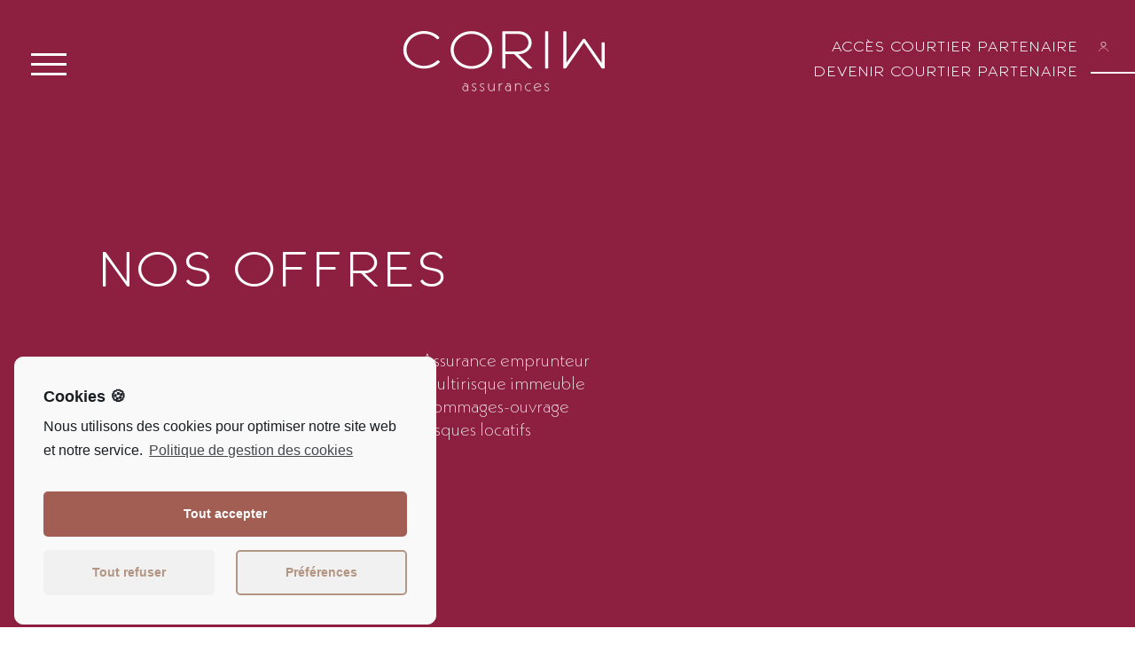

--- FILE ---
content_type: text/html; charset=UTF-8
request_url: https://www.groupecorim.fr/nos-offres/
body_size: 9059
content:
<!doctype html> 

<html lang="fr-FR">
<head>
	<meta charset="UTF-8" />
    <meta name="viewport" content="width=device-width, initial-scale=1" />
    <link rel="icon" type="image/ico" href="https://www.groupecorim.fr/wp-content/themes/corim/assets/images/favicon.svg" />
	<title>Découvrez toutes les offres Corim Assurance</title>
<meta name="description" content="Découvrez nos offres 100% digitales et nos parcours pour accélérer et simplifier les projets immobiliers" />
<meta name="robots" content="index, follow" />
<meta name="googlebot" content="index, follow, max-snippet:-1, max-image-preview:large, max-video-preview:-1" />
<meta name="bingbot" content="index, follow, max-snippet:-1, max-image-preview:large, max-video-preview:-1" />
<link rel="canonical" href="https://www.groupecorim.fr/nos-offres/" />
<meta name="author" content="Adrien Locqueneux">
<meta property="og:url" content="https://www.groupecorim.fr/nos-offres/" />
<meta property="og:site_name" content="Corim Assurances | Le Designer en Assurances pour l&#039;Immobilier" />
<meta property="og:locale" content="fr_FR" />
<meta property="og:type" content="article" />
<meta property="og:title" content="Découvrez toutes les offres Corim Assurance" />
<meta property="og:description" content="Découvrez nos offres 100% digitales et nos parcours pour accélérer et simplifier les projets immobiliers" />
<meta name="twitter:card" content="summary" />
<meta name="twitter:title" content="Découvrez toutes les offres Corim Assurance" />
<meta name="twitter:description" content="Découvrez nos offres 100% digitales et nos parcours pour accélérer et simplifier les projets immobiliers" />
<link rel='dns-prefetch' href='//www.groupecorim.fr' />
<link rel='dns-prefetch' href='//s.w.org' />
<link rel="alternate" type="application/rss+xml" title="Corim Assurances | Le Designer en Assurances pour l&#039;Immobilier &raquo; Flux" href="https://www.groupecorim.fr/feed/" />
<link rel="alternate" type="application/rss+xml" title="Corim Assurances | Le Designer en Assurances pour l&#039;Immobilier &raquo; Flux des commentaires" href="https://www.groupecorim.fr/comments/feed/" />
        <script type="application/ld+json">
            {"@context":"https:\/\/schema.org","@type":"Organization","name":"Corim Assurances | Le Designer en Assurances pour l&#039;Immobilier","url":"https:\/\/www.groupecorim.fr"}        </script>
        <link rel='stylesheet' id='wp-block-library-css'  href='https://www.groupecorim.fr/wp-includes/css/dist/block-library/style.min.css' type='text/css' media='all' />
<link rel='stylesheet' id='contact-form-7-css'  href='https://www.groupecorim.fr/wp-content/plugins/contact-form-7/includes/css/styles.css' type='text/css' media='all' />
<link rel='stylesheet' id='wp-pagenavi-css'  href='https://www.groupecorim.fr/wp-content/plugins/wp-pagenavi/pagenavi-css.css' type='text/css' media='all' />
<link rel='stylesheet' id='corim_theme_style_base-css'  href='https://www.groupecorim.fr/wp-content/themes/corim/style.css' type='text/css' media='all' />
<link rel='stylesheet' id='corim_theme_style_custom-css'  href='https://www.groupecorim.fr/wp-content/themes/corim/assets/css/main.min.css' type='text/css' media='all' />
<link rel='stylesheet' id='cmplz-cookie-css'  href='https://www.groupecorim.fr/wp-content/plugins/complianz-gdpr/assets/css/cookieconsent.min.css' type='text/css' media='all' />
<script type='text/javascript' src='https://www.groupecorim.fr/wp-includes/js/jquery/jquery.min.js' id='jquery-core-js'></script>
<script type='text/javascript' src='https://www.groupecorim.fr/wp-includes/js/jquery/jquery-migrate.min.js' id='jquery-migrate-js'></script>
<link rel="https://api.w.org/" href="https://www.groupecorim.fr/wp-json/" /><link rel="alternate" type="application/json" href="https://www.groupecorim.fr/wp-json/wp/v2/pages/478" /><link rel="EditURI" type="application/rsd+xml" title="RSD" href="https://www.groupecorim.fr/xmlrpc.php?rsd" />
<link rel="wlwmanifest" type="application/wlwmanifest+xml" href="https://www.groupecorim.fr/wp-includes/wlwmanifest.xml" /> 
<link rel='shortlink' href='https://www.groupecorim.fr/?p=478' />
<link rel="alternate" type="application/json+oembed" href="https://www.groupecorim.fr/wp-json/oembed/1.0/embed?url=https%3A%2F%2Fwww.groupecorim.fr%2Fnos-offres%2F" />
<link rel="alternate" type="text/xml+oembed" href="https://www.groupecorim.fr/wp-json/oembed/1.0/embed?url=https%3A%2F%2Fwww.groupecorim.fr%2Fnos-offres%2F&#038;format=xml" />
<link rel="icon" href="https://www.groupecorim.fr/wp-content/uploads/2021/06/cropped-favicon-CORIM-32x32.png" sizes="32x32" />
<link rel="icon" href="https://www.groupecorim.fr/wp-content/uploads/2021/06/cropped-favicon-CORIM-192x192.png" sizes="192x192" />
<link rel="apple-touch-icon" href="https://www.groupecorim.fr/wp-content/uploads/2021/06/cropped-favicon-CORIM-180x180.png" />
<meta name="msapplication-TileImage" content="https://www.groupecorim.fr/wp-content/uploads/2021/06/cropped-favicon-CORIM-270x270.png" />
</head>

<body data-cmplz=1 class="page-template-default page page-id-478">

	<header class="header">
		<div class="mobile-menu">
			<input id="burger" type="checkbox" />

			<label for="burger">
				<span></span>
				<span></span>
				<span></span>
			</label>

			<nav id="site-navigation" class="main-navigation">
				<div class="menu-menu-principal-container"><ul id="menu-menu-principal" class="menu"><li id="menu-item-109" class="menu-item menu-item-type-post_type menu-item-object-page menu-item-109"><a href="https://www.groupecorim.fr/qui-sommes-nous/">Qui sommes-nous ?</a></li>
<li id="menu-item-119" class="menu-item menu-item-type-custom menu-item-object-custom current-menu-item menu-item-has-children menu-item-119"><a href="https://www.groupecorim.fr/nos-offres/" aria-current="page">Nos offres</a>
<ul class="sub-menu">
	<li id="menu-item-604" class="menu-item menu-item-type-post_type menu-item-object-page menu-item-604"><a href="https://www.groupecorim.fr/assurance-emprunteur/">Assurance emprunteur</a></li>
	<li id="menu-item-120" class="menu-item menu-item-type-post_type menu-item-object-page menu-item-120"><a href="https://www.groupecorim.fr/multirisque-immeubles/">Multirisque immeubles</a></li>
	<li id="menu-item-248" class="menu-item menu-item-type-post_type menu-item-object-page menu-item-248"><a href="https://www.groupecorim.fr/dommages-ouvrage/">Dommages-ouvrage</a></li>
	<li id="menu-item-360" class="menu-item menu-item-type-post_type menu-item-object-page menu-item-360"><a href="https://www.groupecorim.fr/risque-locatif/">Risques locatifs</a></li>
	<li id="menu-item-1270" class="menu-item menu-item-type-post_type menu-item-object-page menu-item-1270"><a href="https://www.groupecorim.fr/assistance-immeuble/">Assistance immeuble</a></li>
</ul>
</li>
<li id="menu-item-86" class="menu-item menu-item-type-taxonomy menu-item-object-category menu-item-86"><a href="https://www.groupecorim.fr/actualites/">Actualités</a></li>
<li id="menu-item-100" class="menu-item menu-item-type-post_type menu-item-object-page menu-item-100"><a href="https://www.groupecorim.fr/contactez-nous/">Contact</a></li>
<li id="menu-item-271" class="mobile-link menu-item menu-item-type-custom menu-item-object-custom menu-item-271"><a href="#">Accès partenaire</a></li>
<li id="menu-item-270" class="mobile-link menu-item menu-item-type-post_type menu-item-object-page menu-item-270"><a href="https://www.groupecorim.fr/comment-devenir-partenaire/">Devenir partenaire</a></li>
</ul></div>			</nav>
		</div>

		<div class="logo">
			<a href="https://www.groupecorim.fr/">
				<?xml version="1.0" encoding="utf-8"?>
<!-- Generator: Adobe Illustrator 25.4.1, SVG Export Plug-In . SVG Version: 6.00 Build 0)  -->
<svg width="230" height="68" version="1.1" id="Calque_1" xmlns="http://www.w3.org/2000/svg" xmlns:xlink="http://www.w3.org/1999/xlink" x="0px" y="0px"
	 viewBox="0 0 230 68" style="enable-background:new 0 0 230 68;" xml:space="preserve">
<style type="text/css">
	.st0{fill:#FFFFFF;}
	.st1{fill:#FFFFFF;stroke:#FFFFFF;stroke-width:0.25;stroke-miterlimit:10;}
</style>
<g>
	<g>
		<path class="st0" d="M24.28,0c5.91,0,12.87,2.55,16.83,6.65c0.71,0.77-0.14,2.58-1.43,2.58c-0.41,0-0.83-0.22-1.13-0.46
			c-3.68-3.52-8.22-5.69-14.27-5.69c-10.92,0-19.85,8.16-19.85,18.15c0,9.98,8.94,18.01,19.85,18.01c4.4,0,8.61-1.35,12.07-3.77
			c0.8-0.55,1.9-1.54,2.67-2.12c0.3-0.22,0.58-0.3,0.85-0.3c0.47,0,0.94,0.3,1.32,0.63c0.58,0.47,1.13,0.99,0.36,1.82
			c-4.32,4.62-11.49,6.82-17.27,6.82c-12.79,0-23.43-9.38-23.43-21.09C0.85,9.46,11.44,0,24.28,0"/>
		<path class="st0" d="M77.67,3.21c-10.94,0-19.94,8-19.94,18.04c0,10.01,8.99,18.23,19.94,18.23c10.92,0,19.85-8.25,19.85-18.23
			C97.52,11.24,88.62,3.21,77.67,3.21 M77.67,0.11c12.81,0,23.37,9.4,23.37,21.14c0,11.69-10.61,21.34-23.37,21.34
			c-12.81,0-23.48-9.59-23.48-21.34C54.19,9.51,64.86,0.11,77.67,0.11"/>
		<path class="st0" d="M160.78,1.05c0-0.74,0.49-0.8,1.18-0.8h0.55h0.55c0.71,0,1.26,0.06,1.26,0.8v40.28c0,0.9-0.83,0.9-1.79,0.9
			c-0.99,0-1.76,0-1.76-0.9L160.78,1.05L160.78,1.05z"/>
		<path class="st0" d="M181.13,41.4V1.1c0-0.8,0.6-0.86,1.46-0.86h0.6c0.85,0,1.48,0.06,1.48,0.86v34.83L203.28,9.2
			c0.3-0.41,0.69-0.41,1.24-0.41c0.58,0,0.96,0.02,1.26,0.44l18.64,26.7V13.61c0-0.83,0.75-0.86,1.63-0.86h0.44
			c0.85,0,1.48,0.06,1.48,0.86v27.87c0,0.52-0.42,0.75-0.97,0.75h-1.65c-0.57,0-0.79-0.31-1.1-0.72l-19.69-28.56l-19.91,28.56
			c-0.33,0.47-0.58,0.72-1.21,0.72h-1.46C181.54,42.23,181.13,41.87,181.13,41.4"/>
		<path class="st1" d="M73.38,64.56c0-1.45-1.15-2.61-2.68-2.61c-1.47,0-2.65,1.17-2.65,2.61c0,1.45,1.19,2.62,2.65,2.62
			C72.24,67.18,73.38,66.01,73.38,64.56 M73.4,67.4l-0.04-1.45c-0.49,0.96-1.48,1.6-2.65,1.6c-1.67,0-3.04-1.32-3.04-2.99
			s1.37-2.99,3.04-2.99c1.15,0,2.14,0.63,2.65,1.59v-0.94c0-1.94-0.83-2.63-2.46-2.63c-0.63,0-1.26,0.11-1.97,0.39l0.09-0.41
			c0.7-0.27,1.28-0.36,1.9-0.36c1.88,0,2.84,0.87,2.84,2.97v3.5l0.04,1.71L73.4,67.4L73.4,67.4z"/>
		<path class="st1" d="M78.23,66.55l0.09-0.41c0.71,0.63,1.56,1.03,2.39,1.03c1.15,0,1.92-0.75,1.92-1.77c0-0.9-0.62-1.56-1.82-1.95
			l-0.29-0.1c-1.37-0.49-1.92-1.2-1.92-2.2c0-1.19,0.94-1.99,2.18-1.99c0.57,0,1.28,0.16,1.98,0.6l-0.1,0.42
			c-0.75-0.51-1.35-0.64-1.88-0.64c-1.03,0-1.8,0.64-1.8,1.62c0,0.79,0.45,1.41,1.71,1.85l0.28,0.09c1.36,0.45,2.05,1.24,2.05,2.32
			c0,1.24-0.92,2.14-2.32,2.14C79.81,67.55,78.94,67.18,78.23,66.55"/>
		<path class="st1" d="M87.16,66.55l0.1-0.41c0.71,0.63,1.56,1.03,2.39,1.03c1.14,0,1.92-0.75,1.92-1.77c0-0.9-0.62-1.56-1.83-1.95
			l-0.28-0.1c-1.37-0.49-1.92-1.2-1.92-2.2c0-1.19,0.94-1.99,2.18-1.99c0.56,0,1.28,0.16,1.97,0.6l-0.09,0.42
			c-0.75-0.51-1.36-0.64-1.88-0.64c-1.03,0-1.81,0.64-1.81,1.62c0,0.79,0.45,1.41,1.72,1.85l0.28,0.09
			c1.35,0.45,2.05,1.24,2.05,2.32c0,1.24-0.92,2.14-2.31,2.14C88.75,67.55,87.88,67.18,87.16,66.55"/>
		<path class="st1" d="M103.39,59.22v8.18H103v-1.94c-0.51,1.28-1.64,2.09-3.1,2.09c-1.79,0-3.1-1.19-3.1-3.54v-4.63l0.4-0.17v4.76
			c0,2.14,1.16,3.2,2.74,3.2c1.81,0,3.07-1.33,3.07-3.28v-4.51L103.39,59.22z"/>
		<path class="st1" d="M112.46,59.17v0.43c-2.05,0-3.29,1.29-3.29,3.59v4.22h-0.4V59.4l0.4-0.17v2.18
			C109.67,59.97,110.84,59.17,112.46,59.17"/>
		<path class="st1" d="M121.56,64.56c0-1.45-1.15-2.61-2.67-2.61c-1.47,0-2.65,1.17-2.65,2.61c0,1.45,1.19,2.62,2.65,2.62
			C120.41,67.18,121.56,66.01,121.56,64.56 M121.58,67.4l-0.04-1.45c-0.49,0.96-1.48,1.6-2.65,1.6c-1.67,0-3.05-1.32-3.05-2.99
			s1.37-2.99,3.05-2.99c1.15,0,2.14,0.63,2.65,1.59v-0.94c0-1.94-0.83-2.63-2.46-2.63c-0.64,0-1.26,0.11-1.97,0.39l0.09-0.41
			c0.7-0.27,1.28-0.36,1.9-0.36c1.88,0,2.84,0.87,2.84,2.97v3.5l0.04,1.71L121.58,67.4L121.58,67.4z"/>
		<path class="st1" d="M133.78,62.7v4.7h-0.39v-4.66c0-2.14-1.19-3.2-2.79-3.2c-1.82,0-3.1,1.34-3.1,3.28v4.59h-0.39V59.4l0.39-0.17
			v2.03c0.51-1.28,1.66-2.08,3.14-2.08C132.45,59.17,133.78,60.35,133.78,62.7"/>
		<path class="st1" d="M138.21,63.36c0-2.33,1.86-4.19,4.2-4.19c0.69,0,1.35,0.17,1.94,0.47l-0.1,0.37
			c-0.54-0.3-1.17-0.47-1.84-0.47c-2.13,0-3.8,1.69-3.8,3.82c0,2.13,1.67,3.82,3.8,3.82c0.71,0,1.37-0.17,1.94-0.51l0.09,0.38
			c-0.58,0.32-1.3,0.51-2.03,0.51C140.08,67.55,138.21,65.69,138.21,63.36"/>
		<path class="st1" d="M148.67,63.36c0,0.19,0.02,0.38,0.04,0.57l7.08-1.92c-0.38-1.51-1.73-2.47-3.31-2.47
			C150.34,59.54,148.67,61.21,148.67,63.36 M155.7,65.76l0.17,0.42c-0.96,0.87-2.13,1.37-3.4,1.37c-2.39,0-4.19-1.83-4.19-4.2
			s1.84-4.19,4.19-4.19c1.88,0,3.42,1.17,3.76,3.12l-7.45,1.99c0.39,1.69,1.84,2.9,3.7,2.9C153.71,67.18,154.78,66.65,155.7,65.76"
			/>
		<path class="st1" d="M160.15,66.55l0.1-0.41c0.71,0.63,1.56,1.03,2.39,1.03c1.14,0,1.92-0.75,1.92-1.77c0-0.9-0.62-1.56-1.83-1.95
			l-0.28-0.1c-1.37-0.49-1.92-1.2-1.92-2.2c0-1.19,0.94-1.99,2.18-1.99c0.56,0,1.28,0.16,1.97,0.6l-0.09,0.42
			c-0.75-0.51-1.36-0.64-1.88-0.64c-1.03,0-1.81,0.64-1.81,1.62c0,0.79,0.45,1.41,1.72,1.85l0.28,0.09
			c1.35,0.45,2.05,1.24,2.05,2.32c0,1.24-0.92,2.14-2.31,2.14C161.74,67.55,160.87,67.18,160.15,66.55"/>
	</g>
	<g>
		<path class="st0" d="M113.84,0.24h17.3c7.88,0,14.38,5.68,14.38,12.89c0,5.32-3.39,9.67-8.82,11.88
			c-2.37,0.96-5.81,1.02-6.39,1.02l15.65,15.21c0.66,0.63,0.33,1.07-0.72,1.07h-1.65c-0.94,0-1.52-0.17-2.18-0.83l-15.65-15.46
			h-9.73v15.32c0,0.91-0.83,0.96-1.79,0.96c-0.94,0-1.79-0.08-1.79-0.96V1.37C112.46,0.49,112.87,0.24,113.84,0.24z M116.04,22.98
			h15.1c5.92,0,10.88-4.41,10.88-9.84s-4.99-9.78-10.88-9.78h-15.1V22.98z"/>
	</g>
</g>
</svg>
			</a>
		</div>

		<div class="partners-access">
			<div class="menu-menu-partenaires-container"><ul id="menu-menu-partenaires" class="menu"><li id="menu-item-221" class="access menu-item menu-item-type-custom menu-item-object-custom menu-item-221"><a href="https://espacecourtier.groupecorim.fr/">Accès courtier partenaire</a></li>
<li id="menu-item-220" class="menu-item menu-item-type-post_type menu-item-object-page menu-item-220"><a href="https://www.groupecorim.fr/comment-devenir-partenaire/">Devenir courtier partenaire</a></li>
</ul></div>		</div>
	</header>

	
		<article>	

			

	<!--<h1></h1>-->

	
<div class="who-we-are " style="background-color:#8d2040">

    <div class="content">
        <h1 class="anim">Nos offres</h1>
        
        <div class="wrap anim">  
            <p><span style="color: #ffffff;"><a style="color: #ffffff;" href="https://www.groupecorim.fr/assurance-emprunteur/">Assurance emprunteur</a></span></p>
<p><span style="color: #ffffff;"><a style="color: #ffffff;" href="https://www.groupecorim.fr/multirisque-immeubles/">Multirisque immeuble</a></span></p>
<p><span style="color: #ffffff;"><a style="color: #ffffff;" href="https://www.groupecorim.fr/dommages-ouvrage/">Dommages-ouvrage</a></span></p>
<p><span style="color: #ffffff;"><a style="color: #ffffff;" href="https://www.groupecorim.fr/risque-locatif/">Risques locatifs</a></span></p>
        </div>

            </div>
</div>

		</article>

	

	<footer class="footer">
		<div class="wrap">
			<div class="logo">
				<div class="flex">
					<svg version="1.1" id="Calque_1" xmlns="http://www.w3.org/2000/svg" xmlns:xlink="http://www.w3.org/1999/xlink" x="0px" y="0px"
	 viewBox="0 0 230 68" style="enable-background:new 0 0 230 68;" xml:space="preserve">
<style type="text/css">
	/*.st0{stroke:#000000;stroke-width:0.25;stroke-miterlimit:10;}*/
</style>
<g>
	<g>
		<path d="M25.01,0.41c5.91,0,12.87,2.54,16.83,6.61c0.71,0.77-0.14,2.57-1.43,2.57c-0.41,0-0.83-0.22-1.13-0.46
			c-3.68-3.5-8.22-5.66-14.27-5.66c-10.92,0-19.85,8.11-19.85,18.05c0,9.92,8.94,17.91,19.85,17.91c4.4,0,8.61-1.34,12.07-3.75
			c0.8-0.55,1.9-1.53,2.67-2.11c0.3-0.22,0.58-0.3,0.85-0.3c0.47,0,0.94,0.3,1.32,0.63c0.58,0.47,1.13,0.98,0.36,1.81
			c-4.32,4.59-11.49,6.78-17.27,6.78c-12.79,0-23.43-9.33-23.43-20.97C1.58,9.82,12.17,0.41,25.01,0.41"/>
		<path d="M78.4,3.6c-10.94,0-19.94,7.96-19.94,17.94c0,9.95,8.99,18.13,19.94,18.13c10.92,0,19.85-8.2,19.85-18.13
			C98.25,11.59,89.35,3.6,78.4,3.6 M78.4,0.52c12.81,0,23.37,9.35,23.37,21.02c0,11.62-10.61,21.22-23.37,21.22
			c-12.81,0-23.48-9.54-23.48-21.22C54.92,9.87,65.59,0.52,78.4,0.52"/>
		<path d="M161.51,1.45c0-0.74,0.49-0.8,1.18-0.8h0.55h0.55c0.71,0,1.26,0.06,1.26,0.8v40.05c0,0.89-0.83,0.89-1.79,0.89
			c-0.99,0-1.76,0-1.76-0.89L161.51,1.45L161.51,1.45z"/>
		<path d="M181.86,41.58V1.5c0-0.8,0.6-0.86,1.46-0.86h0.6c0.85,0,1.48,0.06,1.48,0.86v34.63l18.61-26.58
			c0.3-0.41,0.69-0.41,1.24-0.41c0.58,0,0.96,0.02,1.26,0.44l18.64,26.55V13.94c0-0.83,0.75-0.86,1.63-0.86h0.44
			c0.85,0,1.48,0.06,1.48,0.86v27.71c0,0.52-0.42,0.75-0.97,0.75h-1.65c-0.57,0-0.79-0.31-1.1-0.72l-19.69-28.4l-19.91,28.4
			c-0.33,0.47-0.58,0.72-1.21,0.72h-1.46C182.27,42.4,181.86,42.04,181.86,41.58"/>
		<path class="st0" d="M74.11,64.61c0-1.44-1.15-2.6-2.68-2.6c-1.47,0-2.65,1.16-2.65,2.6c0,1.44,1.19,2.61,2.65,2.61
			C72.97,67.21,74.11,66.05,74.11,64.61 M74.13,67.43l-0.04-1.44c-0.49,0.95-1.48,1.59-2.65,1.59c-1.67,0-3.04-1.31-3.04-2.97
			c0-1.66,1.37-2.97,3.04-2.97c1.15,0,2.14,0.63,2.65,1.58v-0.93c0-1.93-0.83-2.62-2.46-2.62c-0.63,0-1.26,0.11-1.97,0.39l0.09-0.41
			c0.7-0.27,1.28-0.36,1.9-0.36c1.88,0,2.84,0.87,2.84,2.95v3.48l0.04,1.7L74.13,67.43L74.13,67.43z"/>
		<path class="st0" d="M78.96,66.59l0.09-0.41c0.71,0.63,1.56,1.02,2.39,1.02c1.15,0,1.92-0.75,1.92-1.76
			c0-0.89-0.62-1.55-1.82-1.94l-0.29-0.1c-1.37-0.49-1.92-1.19-1.92-2.19c0-1.18,0.94-1.98,2.18-1.98c0.57,0,1.28,0.16,1.98,0.6
			l-0.1,0.42c-0.75-0.51-1.35-0.64-1.88-0.64c-1.03,0-1.8,0.64-1.8,1.61c0,0.79,0.45,1.4,1.71,1.84l0.28,0.09
			c1.36,0.45,2.05,1.23,2.05,2.31c0,1.23-0.92,2.13-2.32,2.13C80.54,67.58,79.67,67.21,78.96,66.59"/>
		<path class="st0" d="M87.89,66.59l0.1-0.41c0.71,0.63,1.56,1.02,2.39,1.02c1.14,0,1.92-0.75,1.92-1.76c0-0.89-0.62-1.55-1.83-1.94
			l-0.28-0.1c-1.37-0.49-1.92-1.19-1.92-2.19c0-1.18,0.94-1.98,2.18-1.98c0.56,0,1.28,0.16,1.97,0.6l-0.09,0.42
			c-0.75-0.51-1.36-0.64-1.88-0.64c-1.03,0-1.81,0.64-1.81,1.61c0,0.79,0.45,1.4,1.72,1.84l0.28,0.09c1.35,0.45,2.05,1.23,2.05,2.31
			c0,1.23-0.92,2.13-2.31,2.13C89.48,67.58,88.61,67.21,87.89,66.59"/>
		<path class="st0" d="M104.12,59.3v8.13h-0.39V65.5c-0.51,1.27-1.64,2.08-3.1,2.08c-1.79,0-3.1-1.18-3.1-3.52v-4.6l0.4-0.17v4.73
			c0,2.13,1.16,3.18,2.74,3.18c1.81,0,3.07-1.32,3.07-3.26v-4.48L104.12,59.3z"/>
		<path class="st0" d="M113.19,59.25v0.43c-2.05,0-3.29,1.28-3.29,3.57v4.2h-0.4v-7.96l0.4-0.17v2.17
			C110.4,60.04,111.57,59.25,113.19,59.25"/>
		<path class="st0" d="M122.29,64.61c0-1.44-1.15-2.6-2.67-2.6c-1.47,0-2.65,1.16-2.65,2.6c0,1.44,1.19,2.61,2.65,2.61
			C121.14,67.21,122.29,66.05,122.29,64.61 M122.31,67.43l-0.04-1.44c-0.49,0.95-1.48,1.59-2.65,1.59c-1.67,0-3.05-1.31-3.05-2.97
			c0-1.66,1.37-2.97,3.05-2.97c1.15,0,2.14,0.63,2.65,1.58v-0.93c0-1.93-0.83-2.62-2.46-2.62c-0.64,0-1.26,0.11-1.97,0.39l0.09-0.41
			c0.7-0.27,1.28-0.36,1.9-0.36c1.88,0,2.84,0.87,2.84,2.95v3.48l0.04,1.7L122.31,67.43L122.31,67.43z"/>
		<path class="st0" d="M134.51,62.76v4.67h-0.39V62.8c0-2.13-1.19-3.18-2.79-3.18c-1.82,0-3.1,1.33-3.1,3.26v4.56h-0.39v-7.96
			l0.39-0.17v2.02c0.51-1.27,1.66-2.07,3.14-2.07C133.18,59.25,134.51,60.42,134.51,62.76"/>
		<path class="st0" d="M138.94,63.41c0-2.32,1.86-4.17,4.2-4.17c0.69,0,1.35,0.17,1.94,0.47l-0.1,0.37
			c-0.54-0.3-1.17-0.47-1.84-0.47c-2.13,0-3.8,1.68-3.8,3.8c0,2.12,1.67,3.8,3.8,3.8c0.71,0,1.37-0.17,1.94-0.51l0.09,0.38
			c-0.58,0.32-1.3,0.51-2.03,0.51C140.81,67.58,138.94,65.73,138.94,63.41"/>
		<path class="st0" d="M149.4,63.41c0,0.19,0.02,0.38,0.04,0.57l7.08-1.91c-0.38-1.5-1.73-2.46-3.31-2.46
			C151.07,59.62,149.4,61.28,149.4,63.41 M156.43,65.8l0.17,0.42c-0.96,0.87-2.13,1.36-3.4,1.36c-2.39,0-4.19-1.82-4.19-4.18
			c0-2.36,1.84-4.17,4.19-4.17c1.88,0,3.42,1.16,3.76,3.1l-7.45,1.98c0.39,1.68,1.84,2.88,3.7,2.88
			C154.44,67.21,155.51,66.69,156.43,65.8"/>
		<path class="st0" d="M160.88,66.59l0.1-0.41c0.71,0.63,1.56,1.02,2.39,1.02c1.14,0,1.92-0.75,1.92-1.76
			c0-0.89-0.62-1.55-1.83-1.94l-0.28-0.1c-1.37-0.49-1.92-1.19-1.92-2.19c0-1.18,0.94-1.98,2.18-1.98c0.56,0,1.28,0.16,1.97,0.6
			l-0.09,0.42c-0.75-0.51-1.36-0.64-1.88-0.64c-1.03,0-1.81,0.64-1.81,1.61c0,0.79,0.45,1.4,1.72,1.84l0.28,0.09
			c1.35,0.45,2.05,1.23,2.05,2.31c0,1.23-0.92,2.13-2.31,2.13C162.47,67.58,161.6,67.21,160.88,66.59"/>
	</g>
	<g>
		<path d="M114.57,0.65h17.3c7.88,0,14.38,5.65,14.38,12.82c0,5.29-3.39,9.62-8.82,11.81c-2.37,0.95-5.81,1.01-6.39,1.01
			l15.65,15.12c0.66,0.63,0.33,1.06-0.72,1.06h-1.65c-0.94,0-1.52-0.17-2.18-0.83l-15.65-15.37h-9.73v15.23
			c0,0.9-0.83,0.95-1.79,0.95c-0.94,0-1.79-0.08-1.79-0.95V1.77C113.19,0.9,113.6,0.65,114.57,0.65z M116.77,23.26h15.1
			c5.92,0,10.88-4.39,10.88-9.78s-4.99-9.72-10.88-9.72h-15.1V23.26z"/>
	</g>
</g>
</svg>
					<div class="baseline">LE DESIGNER<br/> EN ASSURANCES<br/> POUR L’IMMOBILIER</div>
				</div>

				<div class="contact">			<div class="textwidget"><p>contact@groupecorim.fr</p>
<p>0 806 079 879</p>
</div>
		</div>			</div>
			
			<div class="menus-footer">
				<div class="menu-menu-plan-du-site-container"><ul id="menu-menu-plan-du-site" class="menu"><li id="menu-item-207" class="title menu-item menu-item-type-custom menu-item-object-custom menu-item-207"><a href="#">Plan du site</a></li>
<li id="menu-item-208" class="menu-item menu-item-type-post_type menu-item-object-page menu-item-208"><a href="https://www.groupecorim.fr/comment-devenir-partenaire/">Devenir partenaire</a></li>
<li id="menu-item-209" class="menu-item menu-item-type-post_type menu-item-object-page menu-item-209"><a href="https://www.groupecorim.fr/qui-sommes-nous/">Qui sommes-nous ?</a></li>
<li id="menu-item-211" class="menu-item menu-item-type-taxonomy menu-item-object-category menu-item-211"><a href="https://www.groupecorim.fr/actualites/">Actualités</a></li>
<li id="menu-item-210" class="menu-item menu-item-type-post_type menu-item-object-page menu-item-210"><a href="https://www.groupecorim.fr/contactez-nous/">Contact</a></li>
</ul></div>				<div class="menu-menu-liens-utiles-container"><ul id="menu-menu-liens-utiles" class="menu"><li id="menu-item-212" class="title menu-item menu-item-type-custom menu-item-object-custom menu-item-212"><a href="#">Liens utiles</a></li>
<li id="menu-item-213" class="menu-item menu-item-type-post_type menu-item-object-page menu-item-213"><a href="https://www.groupecorim.fr/mentions-legales/">Mentions légales</a></li>
<li id="menu-item-214" class="menu-item menu-item-type-post_type menu-item-object-page menu-item-privacy-policy menu-item-214"><a href="https://www.groupecorim.fr/politique-de-confidentialite/">Politique de confidentialité</a></li>
<li id="menu-item-215" class="menu-item menu-item-type-post_type menu-item-object-page menu-item-215"><a href="https://www.groupecorim.fr/traitement-des-reclamations/">Traitement des réclamations</a></li>
<li id="menu-item-216" class="menu-item menu-item-type-post_type menu-item-object-page menu-item-216"><a href="https://www.groupecorim.fr/politique-de-gestion-des-cookies/">Politique de gestion des cookies</a></li>
</ul></div>			</div>

			<div class="reseaux-sociaux">			<div class="textwidget"><p><a href="https://www.linkedin.com/company/groupe-corim-assurances/"><img loading="lazy" class="wp-image-445 alignleft" src="http://dev.groupecorim.fr/wp-content/uploads/2021/06/linkedin-corim.png" alt="" width="30" height="29" /></a></p>
</div>
		</div>		</div>
	</footer>

		<style>
		.twitter-tweet.cmplz-blocked-content-container {
			padding: 10px 40px;
		}
	</style>
		<style>
		.cmplz-placeholder-element > blockquote.fb-xfbml-parse-ignore {
			margin: 0 20px;
		}
	</style>
		<style>
		.instagram-media.cmplz-placeholder-element > div {
			max-width: 100%;
		}
	</style>
	<script type='text/javascript' src='https://www.groupecorim.fr/wp-includes/js/dist/vendor/wp-polyfill.min.js' id='wp-polyfill-js'></script>
<script type='text/javascript' id='wp-polyfill-js-after'>
( 'fetch' in window ) || document.write( '<script src="https://www.groupecorim.fr/wp-includes/js/dist/vendor/wp-polyfill-fetch.min.js"></scr' + 'ipt>' );( document.contains ) || document.write( '<script src="https://www.groupecorim.fr/wp-includes/js/dist/vendor/wp-polyfill-node-contains.min.js"></scr' + 'ipt>' );( window.DOMRect ) || document.write( '<script src="https://www.groupecorim.fr/wp-includes/js/dist/vendor/wp-polyfill-dom-rect.min.js"></scr' + 'ipt>' );( window.URL && window.URL.prototype && window.URLSearchParams ) || document.write( '<script src="https://www.groupecorim.fr/wp-includes/js/dist/vendor/wp-polyfill-url.min.js"></scr' + 'ipt>' );( window.FormData && window.FormData.prototype.keys ) || document.write( '<script src="https://www.groupecorim.fr/wp-includes/js/dist/vendor/wp-polyfill-formdata.min.js"></scr' + 'ipt>' );( Element.prototype.matches && Element.prototype.closest ) || document.write( '<script src="https://www.groupecorim.fr/wp-includes/js/dist/vendor/wp-polyfill-element-closest.min.js"></scr' + 'ipt>' );( 'objectFit' in document.documentElement.style ) || document.write( '<script src="https://www.groupecorim.fr/wp-includes/js/dist/vendor/wp-polyfill-object-fit.min.js"></scr' + 'ipt>' );
</script>
<script type='text/javascript' id='contact-form-7-js-extra'>
/* <![CDATA[ */
var wpcf7 = {"api":{"root":"https:\/\/www.groupecorim.fr\/wp-json\/","namespace":"contact-form-7\/v1"}};
/* ]]> */
</script>
<script type='text/javascript' src='https://www.groupecorim.fr/wp-content/plugins/contact-form-7/includes/js/index.js' id='contact-form-7-js'></script>
<script type='text/javascript' src='https://www.groupecorim.fr/wp-content/themes/corim/assets/js/custom.min.js' id='custom-js'></script>
<script type='text/javascript' src='https://www.groupecorim.fr/wp-content/plugins/complianz-gdpr/assets/js/cookieconsent.min.js' id='cmplz-cookie-js'></script>
<script type='text/javascript' src='https://www.groupecorim.fr/wp-content/plugins/complianz-gdpr/assets/js/postscribe.min.js' id='cmplz-postscribe-js'></script>
<script type='text/javascript' id='cmplz-cookie-config-js-extra'>
/* <![CDATA[ */
var complianz = {"static":"","set_cookies":[],"block_ajax_content":"","banner_version":"11","version":"5.1.0","a_b_testing":"","do_not_track":"","consenttype":"optin","region":"eu","geoip":"","categories":"<div class=\"cmplz-categories-wrap\"><label for=\"cmplz_functional\"><div class=\"cmplz-slider-checkbox\"><input id=\"cmplz_functional\" style=\"color:#191e23\" tabindex=\"0\" data-category=\"cmplz_functional\" class=\"cmplz-consent-checkbox cmplz-slider-checkbox cmplz_functional\" checked disabled size=\"40\" type=\"checkbox\" value=\"1\" \/><span class=\"cmplz-slider cmplz-round \" ><\/span><\/div><span class=\"cc-category\" style=\"color:#191e23\">Fonctionnel<\/span><\/label><\/div><div class=\"cmplz-categories-wrap\"><label for=\"cmplz_stats\"><div class=\"cmplz-slider-checkbox\"><input id=\"cmplz_stats\" style=\"color:#191e23\" tabindex=\"0\" data-category=\"cmplz_stats\" class=\"cmplz-consent-checkbox cmplz-slider-checkbox cmplz_stats\"   size=\"40\" type=\"checkbox\" value=\"1\" \/><span class=\"cmplz-slider cmplz-round \" ><\/span><\/div><span class=\"cc-category\" style=\"color:#191e23\">Statistiques<\/span><\/label><\/div><div class=\"cmplz-categories-wrap\"><label for=\"cmplz_marketing\"><div class=\"cmplz-slider-checkbox\"><input id=\"cmplz_marketing\" style=\"color:#191e23\" tabindex=\"0\" data-category=\"cmplz_marketing\" class=\"cmplz-consent-checkbox cmplz-slider-checkbox cmplz_marketing\"   size=\"40\" type=\"checkbox\" value=\"1\" \/><span class=\"cmplz-slider cmplz-round \" ><\/span><\/div><span class=\"cc-category\" style=\"color:#191e23\">Marketing<\/span><\/label><\/div><style>\t\t\t\t\t.cmplz-slider-checkbox input:checked + .cmplz-slider {\t\t\t\t\t\tbackground-color: #a25e53\t\t\t\t\t}\t\t\t\t\t.cmplz-slider-checkbox input:focus + .cmplz-slider {\t\t\t\t\t\tbox-shadow: 0 0 1px #a25e53;\t\t\t\t\t}\t\t\t\t\t.cmplz-slider-checkbox .cmplz-slider:before {\t\t\t\t\t\tbackground-color: #ffffff;\t\t\t\t\t}.cmplz-slider-checkbox .cmplz-slider-na:before {\t\t\t\t\t\tcolor:#ffffff;\t\t\t\t\t}\t\t\t\t\t.cmplz-slider-checkbox .cmplz-slider {\t\t\t\t\t    background-color: #b39583;\t\t\t\t\t}\t\t\t\t\t<\/style><style>#cc-window.cc-window .cmplz-categories-wrap .cc-check svg {stroke: #191e23}<\/style>","position":"bottom-left","title":"bottom-right minimal","theme":"minimal","checkbox_style":"slider","use_categories":"hidden","use_categories_optinstats":"visible","header":"Cookies \ud83c\udf6a","accept":"Accepter","revoke":"G\u00e9rer le consentement","dismiss":"Tout refuser","dismiss_timeout":"10","use_custom_cookie_css":"","custom_css":".cc-window  \n\n \n\n \n\n \n\n \n\n\n\n#cmplz-consent-ui, #cmplz-post-consent-ui {} \n\n#cmplz-consent-ui .cmplz-consent-message {} \n\n#cmplz-consent-ui button, #cmplz-post-consent-ui button {}","readmore_optin":"Politique de gestion des cookies","readmore_impressum":"Impressum","accept_informational":"Accepter","message_optout":"Nous utilisons des cookies pour optimiser notre site web et notre service.","message_optin":"Nous utilisons des cookies pour optimiser notre site web et notre service.","readmore_optout":"Cookie Policy","readmore_optout_dnsmpi":"Do Not Sell My Personal Information","hide_revoke":"","disable_cookiebanner":"","banner_width":"476","soft_cookiewall":"","type":"opt-in","layout":"basic","dismiss_on_scroll":"","dismiss_on_timeout":"","cookie_expiry":"365","nonce":"1450943541","url":"https:\/\/www.groupecorim.fr\/wp-json\/complianz\/v1\/?lang=fr&locale=fr_FR","set_cookies_on_root":"","cookie_domain":"","current_policy_id":"15","cookie_path":"\/","tcf_active":"","colorpalette_background_color":"#f9f9f9","colorpalette_background_border":"#f9f9f9","colorpalette_text_color":"#191e23","colorpalette_text_hyperlink_color":"#191e23","colorpalette_toggles_background":"#a25e53","colorpalette_toggles_bullet":"#ffffff","colorpalette_toggles_inactive":"#b39583","colorpalette_border_radius":"10px 10px 10px 10px","border_width":"1px 1px 1px 1px","colorpalette_button_accept_background":"#a25e53","colorpalette_button_accept_border":"#a25e53","colorpalette_button_accept_text":"#ffffff","colorpalette_button_deny_background":"#f1f1f1","colorpalette_button_deny_border":"#f1f1f1","colorpalette_button_deny_text":"#b39583","colorpalette_button_settings_background":"#f1f1f1","colorpalette_button_settings_border":"#b39583","colorpalette_button_settings_text":"#b39583","buttons_border_radius":"5px 5px 5px 5px","box_shadow":"","animation":"none","animation_fade":"","animation_slide":"","view_preferences":"Pr\u00e9f\u00e9rences","save_preferences":"Enregistrer les pr\u00e9f\u00e9rences","accept_all":"Tout accepter","readmore_url":{"eu":"https:\/\/www.groupecorim.fr\/politique-de-gestion-des-cookies\/"},"privacy_link":{"eu":""},"placeholdertext":"Click to accept marketing cookies and enable this content"};
/* ]]> */
</script>
<script type='text/javascript' src='https://www.groupecorim.fr/wp-content/plugins/complianz-gdpr/assets/js/complianz.min.js' id='cmplz-cookie-config-js'></script>
<script type='text/javascript' src='https://www.groupecorim.fr/wp-includes/js/wp-embed.min.js' id='wp-embed-js'></script>
				<script type="text/plain" async class="cmplz-script cmplz-stats" src="https://www.googletagmanager.com/gtag/js?id=G-39DKQXJ2F8"></script><!-- Statistics script Complianz GDPR/CCPA -->
					<script type="text/plain" class="cmplz-stats">window.dataLayer = window.dataLayer || [];
function gtag(){dataLayer.push(arguments);}
gtag('js', new Date());
gtag('config', 'G-39DKQXJ2F8', {  });
</script>	</body>
</html>


--- FILE ---
content_type: text/css
request_url: https://www.groupecorim.fr/wp-content/themes/corim/style.css
body_size: 110
content:
@charset "utf-8";
/*
Theme Name:Corim Theme
Author: Corim Theme
Description:Corim Theme
License: GNU General Public License v2 or later
License URI: http://www.gnu.org/licenses/gpl-2.0.html
Text Domain: Corim Theme
*/


--- FILE ---
content_type: text/css
request_url: https://www.groupecorim.fr/wp-content/themes/corim/assets/css/main.min.css
body_size: 8123
content:
.anim{opacity:0;-webkit-transition:all 900ms ease;transition:all 900ms ease;-webkit-transform:translate(0,100px);-ms-transform:translate(0,100px);transform:translate(0,100px);-webkit-backface-visibility:hidden;backface-visibility:hidden}
.anim.active{opacity:1;-webkit-transform:translate(0,0);-ms-transform:translate(0,0);transform:translate(0,0)}
*{margin:0;padding:0;-webkit-box-sizing:border-box;box-sizing:border-box;outline:0}
a{text-decoration:none;-webkit-transition:all .3s ease;transition:all .3s ease;color:#1d1d1b}
ul{list-style:none}
img{border:0;height:auto;max-width:100%;vertical-align:bottom}
body{font:200 20px "Neue Kabel",Arial,Helvetica,sans-serif;color:#1d1d1b;width:100%}
body.overflow{overflow:hidden}
body.overflow.menu-opened .header:before{content:'';background:rgba(0,0,0,0.5);width:100%;height:100vh;z-index:99;position:absolute;top:0;left:0}
body .error-404.not-found{background:#9fa195;padding:120px 0;display:-webkit-box;display:-webkit-flex;display:-ms-flexbox;display:flex;-webkit-box-orient:vertical;-webkit-box-direction:normal;-webkit-flex-direction:column;-ms-flex-direction:column;flex-direction:column;-webkit-box-pack:center;-webkit-justify-content:center;-ms-flex-pack:center;justify-content:center;-webkit-box-align:center;-webkit-align-items:center;-ms-flex-align:center;align-items:center;color:#fff;min-height:80vh}
body .error-404.not-found svg{width:230px;height:230px;margin-bottom:35px}
body .error-404.not-found h1{font:400 42px/50px "Grand Halva","Neue Kabel",Arial,Helvetica,sans-serif;text-transform:uppercase}
.wrap{width:1210px;padding:0 25px;margin:0 auto;position:relative}
@media(max-width:1245px){.wrap{width:100%}
}.button{display:inline-block;border:1px solid #fff;border-radius:25px;padding:12px 60px;font-size:19px;margin-top:20px;background:transparent;color:#fff;-webkit-transition:all .3s ease;transition:all .3s ease}
.button:hover{background:#fff;color:#1d1d1b}
input[type=text],input[type=search],input[type=number],input[type=tel],input[type=email]{border:0;border-bottom:1px solid #fff;font:300 18px "Neue Kabel",Arial,Helvetica,sans-serif;padding:10px 0;color:#fff;width:100%;background:transparent}
input[type=text]::-webkit-input-placeholder,input[type=search]::-webkit-input-placeholder,input[type=number]::-webkit-input-placeholder,input[type=tel]::-webkit-input-placeholder,input[type=email]::-webkit-input-placeholder{color:#fff}
input[type=text]::-moz-placeholder,input[type=search]::-moz-placeholder,input[type=number]::-moz-placeholder,input[type=tel]::-moz-placeholder,input[type=email]::-moz-placeholder{color:#fff}
input[type=text]:-ms-input-placeholder,input[type=search]:-ms-input-placeholder,input[type=number]:-ms-input-placeholder,input[type=tel]:-ms-input-placeholder,input[type=email]:-ms-input-placeholder{color:#fff}
input[type=text]::-ms-input-placeholder,input[type=search]::-ms-input-placeholder,input[type=number]::-ms-input-placeholder,input[type=tel]::-ms-input-placeholder,input[type=email]::-ms-input-placeholder{color:#fff}
input[type=text]::placeholder,input[type=search]::placeholder,input[type=number]::placeholder,input[type=tel]::placeholder,input[type=email]::placeholder{color:#fff}
input[type=text].wpcf7-not-valid,input[type=search].wpcf7-not-valid,input[type=number].wpcf7-not-valid,input[type=tel].wpcf7-not-valid,input[type=email].wpcf7-not-valid{border-color:#8c2040}
textarea{border:0;border-bottom:1px solid #fff;font:300 18px "Neue Kabel",Arial,Helvetica,sans-serif;padding:15px 0;width:100%;resize:none;color:#fff;background:transparent;height:90px}
select{border:0;font:300 18px "Neue Kabel",Arial,Helvetica,sans-serif;background:url(../images/down-arrow.svg) no-repeat right 10px center transparent;background-size:15px 15px;-webkit-appearance:none;-moz-appearance:none;appearance:none;cursor:pointer;padding:10px 28px 10px 0;border-bottom:1px solid #fff;color:#fff;width:100%}
.wpcf7-checkbox,.wpcf7-radio{position:relative}
.wpcf7-checkbox label,.wpcf7-radio label{display:-webkit-box;display:-webkit-flex;display:-ms-flexbox;display:flex;-webkit-box-align:center;-webkit-align-items:center;-ms-flex-align:center;align-items:center;cursor:pointer;position:relative}
.wpcf7-checkbox label span,.wpcf7-radio label span{display:inline-block;margin:0 12px 0 0;position:relative;background-color:#FFF;width:21px;height:21px;-webkit-transform-origin:center;-ms-transform-origin:center;transform-origin:center;border:1px solid #1d1d1b;vertical-align:-2px;-webkit-transition:background-color 150ms 200ms,-webkit-transform 350ms cubic-bezier(0.78,-1.22,0.17,1.89);transition:background-color 150ms 200ms,-webkit-transform 350ms cubic-bezier(0.78,-1.22,0.17,1.89);transition:background-color 150ms 200ms,transform 350ms cubic-bezier(0.78,-1.22,0.17,1.89);transition:background-color 150ms 200ms,transform 350ms cubic-bezier(0.78,-1.22,0.17,1.89),-webkit-transform 350ms cubic-bezier(0.78,-1.22,0.17,1.89)}
.wpcf7-checkbox label span::before,.wpcf7-radio label span::before{content:"";width:0;height:2px;border-radius:2px;background:#9fa195;position:absolute;-webkit-transform:rotate(45deg);-ms-transform:rotate(45deg);transform:rotate(45deg);top:9px;left:6px;-webkit-transition:width 50ms ease 50ms;transition:width 50ms ease 50ms;-webkit-transform-origin:0 0;-ms-transform-origin:0 0;transform-origin:0 0}
.wpcf7-checkbox label span::after,.wpcf7-radio label span::after{content:"";width:0;height:2px;border-radius:2px;background:#1d1d1b;position:absolute;-webkit-transform:rotate(305deg);-ms-transform:rotate(305deg);transform:rotate(305deg);top:13px;left:7px;-webkit-transition:width 50ms ease;transition:width 50ms ease;-webkit-transform-origin:0 0;-ms-transform-origin:0 0;transform-origin:0 0}
.wpcf7-checkbox label:hover span::before,.wpcf7-radio label:hover span::before{width:5px;-webkit-transition:width 100ms ease;transition:width 100ms ease}
.wpcf7-checkbox label:hover span::after,.wpcf7-radio label:hover span::after{width:10px;-webkit-transition:width 150ms ease 100ms;transition:width 150ms ease 100ms}
.wpcf7-checkbox input[type="checkbox"],.wpcf7-checkbox input[type="radio"],.wpcf7-radio input[type="checkbox"],.wpcf7-radio input[type="radio"]{display:none}
.wpcf7-checkbox input[type="checkbox"][disabled]+label,.wpcf7-checkbox input[type="radio"][disabled]+label,.wpcf7-radio input[type="checkbox"][disabled]+label,.wpcf7-radio input[type="radio"][disabled]+label{cursor:auto}
.wpcf7-checkbox input[type="checkbox"][disabled]+label span,.wpcf7-checkbox input[type="checkbox"][disabled]:checked+label span,.wpcf7-checkbox input[type="radio"][disabled]+label span,.wpcf7-checkbox input[type="radio"][disabled]:checked+label span,.wpcf7-radio input[type="checkbox"][disabled]+label span,.wpcf7-radio input[type="checkbox"][disabled]:checked+label span,.wpcf7-radio input[type="radio"][disabled]+label span,.wpcf7-radio input[type="radio"][disabled]:checked+label span{background:#dedede;border:2px solid #dedede;-webkit-transform:scale(1);-ms-transform:scale(1);transform:scale(1)}
.wpcf7-checkbox input[type="checkbox"][disabled]+label span::before,.wpcf7-checkbox input[type="checkbox"][disabled]+label span::after,.wpcf7-checkbox input[type="checkbox"][disabled]:checked+label span::before,.wpcf7-checkbox input[type="checkbox"][disabled]:checked+label span::after,.wpcf7-checkbox input[type="radio"][disabled]+label span::before,.wpcf7-checkbox input[type="radio"][disabled]+label span::after,.wpcf7-checkbox input[type="radio"][disabled]:checked+label span::before,.wpcf7-checkbox input[type="radio"][disabled]:checked+label span::after,.wpcf7-radio input[type="checkbox"][disabled]+label span::before,.wpcf7-radio input[type="checkbox"][disabled]+label span::after,.wpcf7-radio input[type="checkbox"][disabled]:checked+label span::before,.wpcf7-radio input[type="checkbox"][disabled]:checked+label span::after,.wpcf7-radio input[type="radio"][disabled]+label span::before,.wpcf7-radio input[type="radio"][disabled]+label span::after,.wpcf7-radio input[type="radio"][disabled]:checked+label span::before,.wpcf7-radio input[type="radio"][disabled]:checked+label span::after{background:#999}
.wpcf7-checkbox input[type="checkbox"][disabled]+label:hover span,.wpcf7-checkbox input[type="radio"][disabled]+label:hover span,.wpcf7-radio input[type="checkbox"][disabled]+label:hover span,.wpcf7-radio input[type="radio"][disabled]+label:hover span{background-color:#dedede;-webkit-transform:scale(1);-ms-transform:scale(1);transform:scale(1);cursor:auto}
.wpcf7-checkbox input[type="checkbox"][disabled]+label:hover span::before,.wpcf7-checkbox input[type="checkbox"][disabled]+label:hover span::after,.wpcf7-checkbox input[type="radio"][disabled]+label:hover span::before,.wpcf7-checkbox input[type="radio"][disabled]+label:hover span::after,.wpcf7-radio input[type="checkbox"][disabled]+label:hover span::before,.wpcf7-radio input[type="checkbox"][disabled]+label:hover span::after,.wpcf7-radio input[type="radio"][disabled]+label:hover span::before,.wpcf7-radio input[type="radio"][disabled]+label:hover span::after{content:none}
.wpcf7-checkbox input[type="checkbox"][disabled]:checked+label:hover span,.wpcf7-checkbox input[type="radio"][disabled]:checked+label:hover span,.wpcf7-radio input[type="checkbox"][disabled]:checked+label:hover span,.wpcf7-radio input[type="radio"][disabled]:checked+label:hover span{background-color:#dedede;-webkit-transform:scale(1);-ms-transform:scale(1);transform:scale(1);cursor:auto}
.wpcf7-checkbox input[type="checkbox"][disabled]:checked+label:hover span::before,.wpcf7-checkbox input[type="checkbox"][disabled]:checked+label:hover span::after,.wpcf7-checkbox input[type="radio"][disabled]:checked+label:hover span::before,.wpcf7-checkbox input[type="radio"][disabled]:checked+label:hover span::after,.wpcf7-radio input[type="checkbox"][disabled]:checked+label:hover span::before,.wpcf7-radio input[type="checkbox"][disabled]:checked+label:hover span::after,.wpcf7-radio input[type="radio"][disabled]:checked+label:hover span::before,.wpcf7-radio input[type="radio"][disabled]:checked+label:hover span::after{background:#999;content:""}
.wpcf7-checkbox input[type="checkbox"]:checked+span,.wpcf7-checkbox input[type="radio"]:checked+span,.wpcf7-radio input[type="checkbox"]:checked+span,.wpcf7-radio input[type="radio"]:checked+span{background-color:#1d1d1b;-webkit-transform:scale(1.1);-ms-transform:scale(1.1);transform:scale(1.1);border:1px solid #1d1d1b}
.wpcf7-checkbox input[type="checkbox"]:checked+span::after,.wpcf7-checkbox input[type="radio"]:checked+span::after,.wpcf7-radio input[type="checkbox"]:checked+span::after,.wpcf7-radio input[type="radio"]:checked+span::after{width:10px;background:#fff;-webkit-transition:width 150ms ease 100ms;transition:width 150ms ease 100ms}
.wpcf7-checkbox input[type="checkbox"]:checked+span::before,.wpcf7-checkbox input[type="radio"]:checked+span::before,.wpcf7-radio input[type="checkbox"]:checked+span::before,.wpcf7-radio input[type="radio"]:checked+span::before{width:5px;background:#fff;-webkit-transition:width 150ms ease 100ms;transition:width 150ms ease 100ms}
.wpcf7-checkbox input[type="checkbox"]:checked:hover span,.wpcf7-checkbox input[type="radio"]:checked:hover span,.wpcf7-radio input[type="checkbox"]:checked:hover span,.wpcf7-radio input[type="radio"]:checked:hover span{background-color:#1d1d1b;-webkit-transform:scale(1.2);-ms-transform:scale(1.2);transform:scale(1.2)}
.wpcf7-checkbox input[type="checkbox"]:checked:hover span::after,.wpcf7-checkbox input[type="radio"]:checked:hover span::after,.wpcf7-radio input[type="checkbox"]:checked:hover span::after,.wpcf7-radio input[type="radio"]:checked:hover span::after{width:10px;background:#fff;-webkit-transition:width 150ms ease 100ms;transition:width 150ms ease 100ms}
.wpcf7-checkbox input[type="checkbox"]:checked:hover span::before,.wpcf7-checkbox input[type="radio"]:checked:hover span::before,.wpcf7-radio input[type="checkbox"]:checked:hover span::before,.wpcf7-radio input[type="radio"]:checked:hover span::before{width:5px;background:#fff;-webkit-transition:width 150ms ease 100ms;transition:width 150ms ease 100ms}
.wpcf7-checkbox input[type="radio"]+label span,.wpcf7-radio input[type="radio"]+label span{border-radius:50%}
.wp-pagenavi{display:-webkit-box;display:-webkit-flex;display:-ms-flexbox;display:flex;width:100%;padding:0 25px 35px;-webkit-box-align:center;-webkit-align-items:center;-ms-flex-align:center;align-items:center;-webkit-box-pack:center;-webkit-justify-content:center;-ms-flex-pack:center;justify-content:center}
.wp-pagenavi span{border:0}
.wp-pagenavi .nextpostslink,.wp-pagenavi .previouspostslink{display:none}
.wp-pagenavi a.page,.wp-pagenavi span.current{height:20px;width:20px;text-align:center;padding:0;margin:0 6px;color:transparent}
.wp-pagenavi span.current{border:2px solid #1d1d1b;background:#1d1d1b;color:transparent;font-weight:400}
.wp-pagenavi a.page{border:2px solid #1d1d1b}
.wp-pagenavi a.page:hover{background:#1d1d1b;border-color:#1d1d1b}
@font-face{font-family:'Grand Halva';src:url("../fonts/GrandHalva.eot");src:url("../fonts/GrandHalva.eot?#iefix") format("embedded-opentype"),url("../fonts/GrandHalva.woff2") format("woff2"),url("../fonts/GrandHalva.woff") format("woff"),url("../fonts/GrandHalva.ttf") format("truetype"),url("../fonts/GrandHalva.svg#GrandHalva") format("svg");font-weight:normal;font-style:normal;font-display:swap}
@font-face{font-family:'Neue Kabel';src:url("../fonts/NeueKabel-Medium.eot");src:url("../fonts/NeueKabel-Medium.eot?#iefix") format("embedded-opentype"),url("../fonts/NeueKabel-Medium.woff2") format("woff2"),url("../fonts/NeueKabel-Medium.woff") format("woff"),url("../fonts/NeueKabel-Medium.ttf") format("truetype"),url("../fonts/NeueKabel-Medium.svg#NeueKabel-Medium") format("svg");font-weight:500;font-style:normal;font-display:swap}
@font-face{font-family:'Neue Kabel';src:url("../fonts/NeueKabel-ExtraLight.eot");src:url("../fonts/NeueKabel-ExtraLight.eot?#iefix") format("embedded-opentype"),url("../fonts/NeueKabel-ExtraLight.woff2") format("woff2"),url("../fonts/NeueKabel-ExtraLight.woff") format("woff"),url("../fonts/NeueKabel-ExtraLight.ttf") format("truetype"),url("../fonts/NeueKabel-ExtraLight.svg#NeueKabel-ExtraLight") format("svg");font-weight:200;font-style:normal;font-display:swap}
@font-face{font-family:'Neue Kabel';src:url("../fonts/NeueKabel-Regular.eot");src:url("../fonts/NeueKabel-Regular.eot?#iefix") format("embedded-opentype"),url("../fonts/NeueKabel-Regular.woff2") format("woff2"),url("../fonts/NeueKabel-Regular.woff") format("woff"),url("../fonts/NeueKabel-Regular.ttf") format("truetype"),url("../fonts/NeueKabel-Regular.svg#NeueKabel-Regular") format("svg");font-weight:normal;font-style:normal;font-display:swap}
.header{position:absolute;padding:35px 0 0 35px;z-index:9;width:100%;display:-webkit-box;display:-webkit-flex;display:-ms-flexbox;display:flex;-webkit-box-align:center;-webkit-align-items:center;-ms-flex-align:center;align-items:center;-webkit-box-pack:justify;-webkit-justify-content:space-between;-ms-flex-pack:justify;justify-content:space-between}
.header .logo{max-width:300px;max-height:150px;overflow:hidden}
.header .logo a{display:block}
.header .logo svg#normal_logo{fill:#fff;stroke:#fff;width:230px;height:68px}
.header .mobile-menu{min-width:185px}
.header .mobile-menu input{display:none}
.header .mobile-menu input+label{position:relative;height:30px;width:40px;z-index:100;display:block}
.header .mobile-menu input+label span{position:absolute;width:100%;height:3px;top:50%;margin-top:-1px;left:0;display:block;background:#fff;-webkit-transition:.5s;transition:.5s}
.header .mobile-menu input+label span:first-child{top:4px}
.header .mobile-menu input+label span:last-child{top:26px}
.header .mobile-menu label:hover{cursor:pointer}
.header .mobile-menu.active input+label span{opacity:0;top:50%;background:#1d1d1b}
.header .mobile-menu.active input+label span:first-child{opacity:1;-webkit-transform:rotate(405deg);-ms-transform:rotate(405deg);transform:rotate(405deg)}
.header .mobile-menu.active input+label span:last-child{opacity:1;-webkit-transform:rotate(-405deg);-ms-transform:rotate(-405deg);transform:rotate(-405deg)}
.header .mobile-menu input ~ .main-navigation{position:fixed;top:0;left:0;width:0;height:100px;z-index:99;-webkit-transition:.35s;transition:.35s;overflow:hidden}
.header .mobile-menu input ~ .main-navigation>div{height:100vh}
.header .mobile-menu input ~ .main-navigation .menu{-webkit-box-pack:center;-webkit-justify-content:center;-ms-flex-pack:center;justify-content:center;display:-webkit-box;display:-webkit-flex;display:-ms-flexbox;display:flex;-webkit-box-orient:vertical;-webkit-box-direction:normal;-webkit-flex-direction:column;-ms-flex-direction:column;flex-direction:column;width:38vw;text-transform:uppercase;font:400 20px "Grand Halva","Neue Kabel",Arial,Helvetica,sans-serif}
.header .mobile-menu input ~ .main-navigation .menu>li{opacity:0}
.header .mobile-menu input ~ .main-navigation .menu>li.mobile-link{display:none}
.header .mobile-menu input ~ .main-navigation .menu>li>a{position:relative}
.header .mobile-menu input ~ .main-navigation .menu>li>a::after{position:absolute;bottom:-10px;left:0;right:0;margin:0 auto;height:1px;background:#1d1d1b;content:'';width:80px;opacity:0;-webkit-transition:all .3s ease;transition:all .3s ease}
.header .mobile-menu input ~ .main-navigation .menu>li:hover>a::after,.header .mobile-menu input ~ .main-navigation .menu>li.current-menu-item>a::after{opacity:1}
.header .mobile-menu input ~ .main-navigation .menu>li a{display:inline-block;margin:25px 0}
.header .mobile-menu input ~ .main-navigation .menu>li .sub-menu{margin-bottom:30px}
.header .mobile-menu input ~ .main-navigation .menu>li .sub-menu a{margin:10px 0;font-size:14px;position:relative}
.header .mobile-menu input ~ .main-navigation .menu>li .sub-menu a::before{position:absolute;left:-40px;top:50%;margin:0 auto;height:1px;background:#1d1d1b;content:'';width:30px;opacity:0;-webkit-transition:all .3s ease;transition:all .3s ease}
.header .mobile-menu input ~ .main-navigation .menu>li .sub-menu li:hover>a::before,.header .mobile-menu input ~ .main-navigation .menu>li .sub-menu li.current-menu-item>a::before{opacity:1}
.header .mobile-menu.active .main-navigation{height:100vh;width:38vw;min-width:350px;background:#fff;overflow-y:auto;scrollbar-color:#636e6c rgba(217,217,217,0.25);scrollbar-width:thin}
.header .mobile-menu.active .main-navigation::-webkit-scrollbar{width:5px;height:8px;border-radius:8px;background-color:rgba(217,217,217,0.25)}
.header .mobile-menu.active .main-navigation::-webkit-scrollbar-thumb{background:#636e6c;border-radius:8px}
.header .mobile-menu.active .main-navigation .menu{padding:150px 40px 20px}
.header .mobile-menu.active .main-navigation .menu>li{opacity:1}
.header .mobile-menu.active label[for="burger"]{position:absolute;left:30vw;top:auto}
.header .partners-access{text-transform:uppercase;text-align:right;font-size:16px;min-width:270px;font:400 15px/18px "Grand Halva","Neue Kabel",Arial,Helvetica,sans-serif}
.header .partners-access li{padding-bottom:10px}
.header .partners-access li a{color:#fff;padding-right:65px}
.header .partners-access li.access a{background:url(../images/account.svg) no-repeat center right 30px}
.header .partners-access li:not(.access) a{position:relative}
.header .partners-access li:not(.access) a::after{content:"";width:50px;height:2px;background:#fff;display:block;position:absolute;right:0;top:50%}
.header .partners-access li:hover a{color:#1d1d1b;padding-right:55px}
@media(max-width:810px){.header{padding:20px 0 0 20px}
.header .logo svg#normal_logo{width:160px;height:50px}
.header .mobile-menu.active .main-navigation{width:34vw;min-width:initial}
.header .mobile-menu.active .main-navigation .menu{width:38vw}
.header .mobile-menu.active label[for="burger"]{left:25vw;top:20px}
}@media(max-width:650px){.header .mobile-menu{min-width:inherit}
.header .mobile-menu input ~ .main-navigation .menu>li.mobile-link{display:block}
.header .mobile-menu input ~ .main-navigation .menu>li a{margin:18px 0}
.header .mobile-menu.active{position:relative}
.header .mobile-menu.active label[for="burger"]{left:80vw;top:0}
.header .mobile-menu.active .main-navigation{width:100vw;min-width:inherit}
.header .mobile-menu.active .main-navigation .menu{width:100vw;padding:90px 25px 20px}
.header .mobile-menu input ~ .main-navigation .menu{width:100vh}
.header .partners-access{min-width:60px}
.header .partners-access .menu-menu-partenaires-container{display:none}
.header .logo{margin:0 auto}
}@media(max-width:450px){.header{-webkit-box-align:start;-webkit-align-items:flex-start;-ms-flex-align:start;align-items:flex-start}
.header .logo svg#normal_logo{width:130px;height:40px}
}.footer{padding:45px 0}
.footer .wrap{display:-webkit-box;display:-webkit-flex;display:-ms-flexbox;display:flex;-webkit-box-pack:justify;-webkit-justify-content:space-between;-ms-flex-pack:justify;justify-content:space-between;-webkit-flex-wrap:wrap;-ms-flex-wrap:wrap;flex-wrap:wrap}
.footer .wrap .menus-footer{width:40%;display:-webkit-box;display:-webkit-flex;display:-ms-flexbox;display:flex;-webkit-box-pack:justify;-webkit-justify-content:space-between;-ms-flex-pack:justify;justify-content:space-between;font-size:16px}
.footer .wrap .menus-footer>div{width:48%}
.footer .wrap .menus-footer li.title{font-weight:500}
.footer .wrap .menus-footer li:not(.title).menu-item:hover a{color:#9fa195}
.footer .wrap .logo{width:30%;min-width:330px}
.footer .wrap .logo .flex{display:-webkit-box;display:-webkit-flex;display:-ms-flexbox;display:flex;-webkit-box-align:center;-webkit-align-items:center;-ms-flex-align:center;align-items:center;font-size:14px;font-weight:400;margin-bottom:30px}
.footer .wrap .logo svg{width:165px;height:49px;margin-right:25px;stroke:#333}
.footer .wrap .logo .baseline{max-width:150px}
.footer .wrap .contact{font-size:16px}
.footer .wrap .reseaux-sociaux a{display:inline-block}
.footer .wrap .reseaux-sociaux a+a{margin-left:7px}
@media(max-width:980px){.footer .wrap .reseaux-sociaux{width:100%;margin-top:20px}
}@media(max-width:680px){.footer .wrap .logo,.footer .wrap .menus-footer{width:100%}
.footer .wrap .logo{margin-bottom:30px}
}@media(max-width:375px){.footer .wrap .logo{min-width:inherit}
}body.home .blocs{margin-top:-650px}
body.home .blocs .link{-webkit-align-self:flex-end;-ms-flex-item-align:end;align-self:flex-end;margin-bottom:50px}
body.home .blocs .bloc.offers{min-height:480px;height:480px}
body.home .blocs .bloc.partner{height:480px}
body.home .blocs .bloc.partner .image{max-height:100%}
body.home .blocs .bloc:nth-child(5n){margin-top:30px}
body.home .blocs .bloc:nth-child(6n){margin-top:30px}
body.home .blocs .bloc:nth-child(7n){margin-top:30px}
@media(max-width:980px){body.home .blocs{margin-top:-95px}
body.home .blocs .bloc.free{width:100%;margin-bottom:30px;-webkit-box-ordinal-group:0;-webkit-order:-1;-ms-flex-order:-1;order:-1}
body.home .blocs .bloc.free img{max-height:600px;-o-object-fit:cover;object-fit:cover}
body.home .blocs .bloc.bloc-with-color{width:100%;padding:50px;margin-bottom:30px}
body.home .blocs .bloc.bloc-with-color strong{font-size:56px;padding-top:8px}
body.home .blocs .link{width:48%;-webkit-align-self:center;-ms-flex-item-align:center;align-self:center}
body.home .blocs .bloc.offers{width:48%;margin-bottom:30px}
body.home .blocs .bloc.offers a{-webkit-transform:scale(1);-ms-transform:scale(1);transform:scale(1);margin-top:20px;padding:12px 60px}
body.home .blocs .bloc.partner{width:100%;margin-bottom:30px}
body.home .blocs .bloc.news{width:100%;margin-bottom:30px}
body.home .blocs .bloc:nth-child(5n){margin-top:initial}
body.home .blocs .bloc:nth-child(6n){margin-top:initial}
body.home .blocs .bloc:nth-child(7n){margin-top:initial}
}@media(max-width:710px){body.home .blocs .bloc.offers,body.home .blocs .bloc.partner,body.home .blocs .link{width:100%}
body.home .blocs .link{padding:50Px;margin-bottom:30px}
body.home .blocs .bloc.offers{min-height:inherit}
body.home .blocs .bloc.partner{-webkit-box-orient:horizontal;-webkit-box-direction:normal;-webkit-flex-direction:row;-ms-flex-direction:row;flex-direction:row}
}@media(max-width:600px){body.home .blocs .bloc.partner img{display:none}
}@media(max-width:375px){body.home .blocs{padding:0 20px}
}.who-we-are-page .who-we-are.with-logo+.blocs{margin-top:-285px}
.who-we-are-page .blocs{margin-bottom:30px;margin-top:-230px}
.who-we-are-page .blocs .bloc.bloc-with-color{margin-bottom:0}
.who-we-are-page .blocs .bloc.offers{width:64%;min-height:inherit;margin-top:350px;margin-bottom:0}
.who-we-are-page .blocs .bloc.offers .content{width:100%}
.who-we-are-page .blocs .bloc:last-child{padding:50px}
.who-we-are-page .blocs .bloc:last-child:hover{padding:35px 50px}
.who-we-are-page .blocs .bloc:hover{padding:68px 55px}
@media(max-width:930px){.who-we-are-page .blocs,.who-we-are-page .who-we-are.with-logo+.blocs{margin-top:140px}
.who-we-are-page .blocs .bloc:not(.convention).bloc-with-color,.who-we-are-page .who-we-are.with-logo+.blocs .bloc:not(.convention).bloc-with-color{width:100%;padding:50px;margin-bottom:30px}
.who-we-are-page .blocs .bloc:not(.convention).bloc-with-color strong,.who-we-are-page .who-we-are.with-logo+.blocs .bloc:not(.convention).bloc-with-color strong{font-size:56px;padding-top:8px}
.who-we-are-page .blocs .bloc.offers,.who-we-are-page .who-we-are.with-logo+.blocs .bloc.offers{width:100%;margin-top:0;margin-bottom:30px}
}.page-template-page-product-php .blocs{-webkit-box-align:center;-webkit-align-items:center;-ms-flex-align:center;align-items:center}
.page-template-page-product-php .blocs .bloc{margin-bottom:0}
.page-template-page-product-php .blocs .bloc.offers{margin-top:-175px}
.page-template-page-product-php .blocs .bloc:not(:last-child){min-height:510px}
.page-template-page-product-php .blocs .bloc:not(:last-child):hover{padding:68px 55px}
@media(max-width:990px){.page-template-page-product-php .blocs{margin-top:30px}
.page-template-page-product-php .blocs .bloc.offers{margin-top:0}
.page-template-page-product-php .blocs .bloc.bloc-with-color,.page-template-page-product-php .blocs .bloc.offers{width:100%;padding:50px;min-height:inherit;margin-bottom:30px}
.page-template-page-product-php .blocs .bloc.bloc-with-color strong{font-size:56px;padding-top:8px}
}.partner-page .blocs{-webkit-box-align:center;-webkit-align-items:center;-ms-flex-align:center;align-items:center}
.partner-page .blocs .bloc.free{margin-top:-175px;text-align:left}
.partner-page .blocs .bloc.free h2{color:#b39583;max-width:95%}
.partner-page .blocs .bloc.free p{margin-left:inherit;max-width:95%}
@media(max-width:930px){.partner-page .blocs .bloc.free{width:100%;margin-bottom:30px}
.partner-page .blocs .bloc.bloc-with-color.convention,.partner-page .blocs .bloc.you-are{padding:50px;width:100%;min-height:inherit;margin-bottom:0}
}@media(max-width:640px){.partner-page .blocs .bloc.you-are .flex{-webkit-box-orient:vertical;-webkit-box-direction:normal;-webkit-flex-direction:column;-ms-flex-direction:column;flex-direction:column}
.partner-page .blocs .bloc.you-are .flex div{width:100%}
.partner-page .blocs .bloc.you-are .flex div+div{margin-top:15px}
}article{position:relative}
article .wrap{max-width:620px;margin:0 auto}
.archive-page{position:relative}
.archive-page img.bandeau{width:100%;height:825px;-o-object-fit:cover;object-fit:cover}
.archive-page h1{position:absolute;top:180px;width:100%;text-align:center;font:400 52px/58px "Grand Halva","Neue Kabel",Arial,Helvetica,sans-serif;text-transform:uppercase;color:#fff;z-index:8}
.archive-page .posts-list{padding:60px 0}
.archive-page .posts-list .wrap{display:-webkit-box;display:-webkit-flex;display:-ms-flexbox;display:flex;-webkit-flex-wrap:wrap;-ms-flex-wrap:wrap;flex-wrap:wrap;max-width:1110px}
.archive-page .posts-list .item{width:30%;margin:0 1.5% 20px;position:relative;overflow:hidden}
.archive-page .posts-list .item:hover a{opacity:.7}
.archive-page .posts-list .item:hover img{-webkit-transform:scale(1.1);-ms-transform:scale(1.1);transform:scale(1.1)}
.archive-page .posts-list .item img{-webkit-transition:all .3s ease;transition:all .3s ease}
.archive-page .posts-list .item a{position:absolute;top:0;left:0;width:100%;height:100%;display:-webkit-box;display:-webkit-flex;display:-ms-flexbox;display:flex;-webkit-box-orient:vertical;-webkit-box-direction:normal;-webkit-flex-direction:column;-ms-flex-direction:column;flex-direction:column;-webkit-box-pack:center;-webkit-justify-content:center;-ms-flex-pack:center;justify-content:center;-webkit-box-align:center;-webkit-align-items:center;-ms-flex-align:center;align-items:center;color:#fff;text-align:center;padding:0 35px;background-color:#636e6c}
.archive-page .posts-list .item a:hover h2::before,.archive-page .posts-list .item a:hover h2::after{-webkit-transform:scale(1);-ms-transform:scale(1);transform:scale(1);height:1px}
.archive-page .posts-list .item a:hover h2::after{top:0;opacity:1}
.archive-page .posts-list .item h2{padding:25px 0;position:relative;font-weight:500;font-size:25px;position:relative;width:100%}
.archive-page .posts-list .item h2::before,.archive-page .posts-list .item h2::after{position:absolute;top:100%;left:0;width:100%;height:3px;background:#fff;content:'';-webkit-transition:-webkit-transform .3s;transition:-webkit-transform .3s;transition:transform .3s;transition:transform .3s,-webkit-transform .3s;-webkit-transform:scale(0.55);-ms-transform:scale(0.55);transform:scale(0.55)}
.archive-page .posts-list .item h2::after{opacity:0;-webkit-transition:top .3s,opacity .3s,-webkit-transform .3s;transition:top .3s,opacity .3s,-webkit-transform .3s;transition:top .3s,opacity .3s,transform .3s;transition:top .3s,opacity .3s,transform .3s,-webkit-transform .3s}
@media(max-width:980px){.archive-page img.bandeau{height:600px}
}@media(max-width:810px){.archive-page h1{font-size:40px;line-height:48px}
.archive-page .posts-list .item{width:47%}
.archive-page .posts-list .item img{width:100%}
}@media(max-width:555px){.archive-page .posts-list .item{width:98.5%}
.archive-page .posts-list .item img{max-height:250px;-o-object-fit:cover;object-fit:cover}
}.mobile-website .archive-page .posts-list .item img{width:100%}
.mobile-website .archive-page .posts-list .item a{opacity:.8}
body.single .single-banner img{width:100%;height:910px;-o-object-fit:cover;object-fit:cover}
body.single .content{background:#9fa195;max-width:1070px;margin:-380px auto 0;color:#fff;padding:120px 0}
body.single .content h1{font:400 52px/58px "Grand Halva","Neue Kabel",Arial,Helvetica,sans-serif;text-transform:uppercase;padding-bottom:90px;padding-left:120px;position:relative}
body.single .content h1::before{content:"";width:100px;background:#fff;height:1px;position:absolute;left:0;top:28px}
body.single .content h2{font-size:30px;line-height:34px;text-transform:uppercase;font-weight:400;margin-bottom:4Px}
body.single .content .wrap{margin:0 100px 0 auto}
body.single .content .wrap P+p{margin-top:20px}
body.single .content .wrap p+h2{margin-top:35px}
body.single .go-back{padding:50px 0;text-align:center;font:400 20px "Grand Halva","Neue Kabel",Arial,Helvetica,sans-serif;text-transform:uppercase}
body.single .go-back a{position:relative;padding:20px 0;display:inline-block}
body.single .go-back a::before,body.single .go-back a::after{position:absolute;top:100%;left:0;width:100%;height:3px;background:#1d1d1b;content:'';-webkit-transition:-webkit-transform .3s;transition:-webkit-transform .3s;transition:transform .3s;transition:transform .3s,-webkit-transform .3s;-webkit-transform:scale(0.4);-ms-transform:scale(0.4);transform:scale(0.4)}
body.single .go-back a::after{opacity:0;-webkit-transition:top .3s,opacity .3s,-webkit-transform .3s;transition:top .3s,opacity .3s,-webkit-transform .3s;transition:top .3s,opacity .3s,transform .3s;transition:top .3s,opacity .3s,transform .3s,-webkit-transform .3s}
body.single .go-back a:hover::before,body.single .go-back a:hover::after{-webkit-transform:scale(1);-ms-transform:scale(1);transform:scale(1);height:2px}
body.single .go-back a:hover::after{top:0;opacity:1}
@media(max-width:1110px){body.single .content{margin:-380px 15px 0}
}@media(max-width:980px){body.single .single-banner img{height:600px}
body.single .content{padding:95px 0}
body.single .content h1{font-size:40px;line-height:48px;margin-right:10px}
}@media(max-width:650px){body.single .single-banner img{height:500px}
body.single .content{margin:-60px 15px 0}
body.single .content h1{font-size:30px;line-height:38px}
body.single .content h2{font-size:26px;line-height:30px}
}@media(max-width:550px){body.single .content h1{padding-left:95px}
body.single .content h1::before{width:75px}
}@media(max-width:410px){body.single .content h1{padding-left:70px}
body.single .content h1::before{width:50px}
}.blocs{display:-webkit-box;display:-webkit-flex;display:-ms-flexbox;display:flex;-webkit-box-pack:justify;-webkit-justify-content:space-between;-ms-flex-pack:justify;justify-content:space-between;-webkit-flex-wrap:wrap;-ms-flex-wrap:wrap;flex-wrap:wrap;color:#fff;text-align:center;font-size:18px;position:relative;z-index:2;max-width:1110px;padding:0 25px;margin:0 auto;-webkit-box-align:start;-webkit-align-items:flex-start;-ms-flex-align:start;align-items:flex-start}
.blocs a{color:#fff}
.blocs h2{text-transform:uppercase;font-weight:400;font-size:28px;position:relative}
.blocs .bloc{margin-bottom:15px}
.blocs .bloc.bloc-with-color h2,.blocs .bloc.news h2,.blocs .bloc.partner h2,.blocs .bloc.offers h2,.blocs .bloc.you-are h2{padding-bottom:40px}
.blocs .bloc.bloc-with-color h2::after,.blocs .bloc.news h2::after,.blocs .bloc.partner h2::after,.blocs .bloc.offers h2::after,.blocs .bloc.you-are h2::after{position:absolute;content:"";height:1px;background:#fff;bottom:20px;left:0;right:0;margin:0 auto;width:70%;max-width:95px}
.blocs .bloc.partner a,.blocs .bloc.offers a,.blocs .bloc.bloc-with-color a{display:inline-block;border:1px solid #fff;border-radius:25px;padding:12px 60px;font-size:19px;margin-top:20px}
.blocs .bloc.partner a:hover,.blocs .bloc.offers a:hover,.blocs .bloc.bloc-with-color a:hover{background:#fff;color:#1d1d1b}
.blocs .bloc.partner,.blocs .bloc.offers,.blocs .bloc:not(.convention).bloc-with-color{-webkit-transition:all .35s ease 0s;transition:all .35s ease 0s}
.blocs .bloc.partner a,.blocs .bloc.offers a,.blocs .bloc:not(.convention).bloc-with-color a{-webkit-transform:scale(0);-ms-transform:scale(0);transform:scale(0);-webkit-transition:all .35s ease 0s;transition:all .35s ease 0s;margin-top:0;padding:0 60px}
.blocs .bloc.partner:hover a,.blocs .bloc.offers:hover a,.blocs .bloc:not(.convention).bloc-with-color:hover a{-webkit-transform:scale(1);-ms-transform:scale(1);transform:scale(1);margin-top:20px;padding:12px 60px}
.blocs .bloc.link a,.blocs .bloc.news a{text-transform:uppercase;font-weight:400;font-size:28px;position:relative;padding:20px 0;max-width:150px;margin:0 auto}
.blocs .bloc.link a::before,.blocs .bloc.link a::after,.blocs .bloc.news a::before,.blocs .bloc.news a::after{position:absolute;top:100%;left:0;width:100%;height:1px;background:#fff;content:'';-webkit-transition:-webkit-transform .3s;transition:-webkit-transform .3s;transition:transform .3s;transition:transform .3s,-webkit-transform .3s;-webkit-transform:scale(0.85);-ms-transform:scale(0.85);transform:scale(0.85)}
.blocs .bloc.link a::after,.blocs .bloc.news a::after{opacity:0;-webkit-transition:top .3s,opacity .3s,-webkit-transform .3s;transition:top .3s,opacity .3s,-webkit-transform .3s;transition:top .3s,opacity .3s,transform .3s;transition:top .3s,opacity .3s,transform .3s,-webkit-transform .3s}
.blocs .bloc.link a:hover::before,.blocs .bloc.link a:hover::after,.blocs .bloc.news a:hover::before,.blocs .bloc.news a:hover::after{-webkit-transform:scale(1);-ms-transform:scale(1);transform:scale(1)}
.blocs .bloc.link a:hover::after,.blocs .bloc.news a:hover::after{top:0;opacity:1}
.blocs .bloc.news{min-height:300px}
.blocs .bloc.news,.blocs .bloc.offers{width:29%;display:-webkit-box;display:-webkit-flex;display:-ms-flexbox;display:flex;padding:90px 55px;-webkit-box-orient:vertical;-webkit-box-direction:normal;-webkit-flex-direction:column;-ms-flex-direction:column;flex-direction:column;-webkit-box-pack:center;-webkit-justify-content:center;-ms-flex-pack:center;justify-content:center;background-size:cover;background-repeat:no-repeat;background-position:center;position:relative;min-width:300px;-webkit-box-align:start;-webkit-align-items:flex-start;-ms-flex-align:start;align-items:flex-start}
.blocs .bloc.news .overlay,.blocs .bloc.offers .overlay{position:absolute;width:100%;height:100%;top:0;left:0;opacity:.6;z-index:1}
.blocs .bloc.news .content,.blocs .bloc.offers .content{position:relative;z-index:2}
.blocs .bloc.offers{min-height:500px;min-width:300px}
.blocs .bloc.offers .overlay{background-color:#636e6c;opacity:.5}
.blocs .bloc.free{width:64%;color:#1d1d1b;text-align:right}
.blocs .bloc.free h2{color:#2e7c88;padding:20px 0 5px}
.blocs .bloc.free p{max-width:80%;margin-left:auto}
.blocs .bloc.partner{width:64%;display:-webkit-box;display:-webkit-flex;display:-ms-flexbox;display:flex}
.blocs .bloc.partner .image{max-height:430Px;overflow:hidden}
.blocs .bloc.partner .image img{max-width:340px}
.blocs .bloc.partner .content{-webkit-box-flex:1;-webkit-flex:1 1 0;-ms-flex:1 1 0;flex:1 1 0;padding:90px 55px;display:-webkit-box;display:-webkit-flex;display:-ms-flexbox;display:flex;-webkit-box-orient:vertical;-webkit-box-direction:normal;-webkit-flex-direction:column;-ms-flex-direction:column;flex-direction:column;-webkit-box-pack:center;-webkit-justify-content:center;-ms-flex-pack:center;justify-content:center}
.blocs .bloc.you-are{width:64%;margin-top:30Px;margin-left:auto;padding:80px 50px}
.blocs .bloc.you-are .flex{display:-webkit-box;display:-webkit-flex;display:-ms-flexbox;display:flex;-webkit-box-align:center;-webkit-align-items:center;-ms-flex-align:center;align-items:center;-webkit-flex-wrap:wrap;-ms-flex-wrap:wrap;flex-wrap:wrap;-webkit-box-pack:justify;-webkit-justify-content:space-between;-ms-flex-pack:justify;justify-content:space-between}
.blocs .bloc.you-are .flex div{width:45%}
.blocs .bloc.you-are .flex div+div{text-align:left;width:52%}
.blocs .bloc.bloc-with-color,.blocs .bloc.link{display:-webkit-box;display:-webkit-flex;display:-ms-flexbox;display:flex;-webkit-box-orient:vertical;-webkit-box-direction:normal;-webkit-flex-direction:column;-ms-flex-direction:column;flex-direction:column;-webkit-box-pack:center;-webkit-justify-content:center;-ms-flex-pack:center;justify-content:center;padding:90px 55px;width:29%;min-width:300px}
.blocs .bloc.bloc-with-color strong,.blocs .bloc.link strong{display:inline-block;font-weight:300;font-size:80px;padding-top:20px}
.blocs .bloc.bloc-with-color.convention{min-height:520px;-webkit-align-self:flex-end;-ms-flex-item-align:end;align-self:flex-end}
.blocs .bloc.bloc-with-color.convention a{margin-top:40px}
@media(max-width:410px){.blocs h2{font-size:22px}
.blocs .bloc.link a{font-size:22px}
}.mobile-website .blocs .bloc.bloc-with-color a,.mobile-website .blocs .bloc.offers a{-webkit-transform:scale(1);-ms-transform:scale(1);transform:scale(1);margin-top:20px;padding:12px 60px}
article .home-block{position:relative}
article .home-block img{width:100%;height:910px;-o-object-fit:cover;object-fit:cover}
article .home-block h1{position:absolute;top:35%;left:0;right:0;margin:0 auto;font:400 52px/58px "Grand Halva","Neue Kabel",Arial,Helvetica,sans-serif;text-transform:uppercase;color:#fff;z-index:8;max-width:785px;white-space:break-spaces}
@media(max-width:980px){article .home-block img{height:600px}
}@media(max-width:810px){article .home-block h1{font-size:40px;line-height:48px;padding:0 25px}
}@media(max-width:650px){article .home-block img{height:500px}
article .home-block h1{font-size:30px;line-height:38px}
}.contact-block{position:relative;padding-bottom:80px}
.contact-block img{width:100%;height:910px;-o-object-fit:cover;object-fit:cover}
.contact-block .flex{display:-webkit-box;display:-webkit-flex;display:-ms-flexbox;display:flex;-webkit-flex-wrap:wrap;-ms-flex-wrap:wrap;flex-wrap:wrap;-webkit-box-pack:justify;-webkit-justify-content:space-between;-ms-flex-pack:justify;justify-content:space-between;color:#fff;z-index:2;max-width:1110px;padding:0 25px;margin:-580px auto 0;-webkit-box-align:end;-webkit-align-items:flex-end;-ms-flex-align:end;align-items:flex-end}
.contact-block .flex h1{text-transform:uppercase;font-weight:300;font-size:50px;line-height:58px;padding-bottom:40px}
.contact-block .flex .bloc{text-align:center;width:29%;padding:50px;font-size:16px}
.contact-block .flex .bloc p+p{margin-top:15px}
.contact-block .flex .bloc strong{font-weight:500}
.contact-block .flex .bloc h3{font-weight:500;font-size:23px;margin-bottom:15px}
.contact-block .flex .form{width:64%;padding:90px 50px}
@media(max-width:980px){.contact-block .flex .bloc{width:33%}
.contact-block .flex h1{font-size:40px;line-height:48px}
}@media(max-width:820px){.contact-block .flex{-webkit-box-orient:vertical;-webkit-box-direction:reverse;-webkit-flex-direction:column-reverse;-ms-flex-direction:column-reverse;flex-direction:column-reverse}
.contact-block .flex .bloc{width:100%}
.contact-block .flex .form{width:100%;margin-bottom:30px;padding:60px 30px}
.contact-block .flex h1{font-size:30px;line-height:38px;padding-bottom:15px}
}form{display:-webkit-box;display:-webkit-flex;display:-ms-flexbox;display:flex;-webkit-box-pack:justify;-webkit-justify-content:space-between;-ms-flex-pack:justify;justify-content:space-between;-webkit-flex-wrap:wrap;-ms-flex-wrap:wrap;flex-wrap:wrap}
form .field{width:48%;margin-bottom:5px}
form .field.width100,form .field.title{width:100%}
form .field+.field.title{margin-top:40px}
form .field.checkbox-field{display:-webkit-box;display:-webkit-flex;display:-ms-flexbox;display:flex;position:relative;margin-top:28px;font-size:17px}
form .field.checkbox-field .wpcf7-list-item{margin:0}
form .field.checkbox-field .wpcf7-not-valid-tip{position:absolute;bottom:-15px;min-width:250px;left:25px}
form input[type=submit]{-webkit-appearance:none;-moz-appearance:none;appearance:none;cursor:pointer}
form .wpcf7-not-valid-tip{font-size:12px;margin-top:2px;color:#8c2040}
form .wpcf7-response-output{width:100%;text-align:center;border-color:#9fa195}
form .actions{margin-top:20px;display:-webkit-box;display:-webkit-flex;display:-ms-flexbox;display:flex;-webkit-box-pack:center;-webkit-justify-content:center;-ms-flex-pack:center;justify-content:center;width:100%;-webkit-box-orient:vertical;-webkit-box-direction:normal;-webkit-flex-direction:column;-ms-flex-direction:column;flex-direction:column;-webkit-box-align:center;-webkit-align-items:center;-ms-flex-align:center;align-items:center}
@media(max-width:610px){form .field{width:100%}
}.product-block{color:#fff;padding:0 0 110px;overflow:hidden}
.product-block img.bandeau{width:100%;height:560px;-o-object-fit:cover;object-fit:cover}
.product-block .content{max-width:1110px;margin:0 auto;position:relative}
.product-block h1{font:400 52px/58px "Grand Halva","Neue Kabel",Arial,Helvetica,sans-serif;text-transform:uppercase;max-width:80%;margin-top:-30px;padding:0 25px 120px}
.product-block h2{font:200 36px "Grand Halva","Neue Kabel",Arial,Helvetica,sans-serif;text-transform:uppercase;padding-bottom:50px;padding-left:120px;position:relative}
.product-block h2::before{content:"";width:250pX;background:#fff;height:1px;position:absolute;left:-170PX;top:28px}
.product-block .content-bloc{padding-bottom:125px}
.product-block .content-bloc.right{text-align:right}
.product-block .content-bloc.right h2{text-align:right;padding-right:120px;padding-left:inherit}
.product-block .content-bloc.right h2::before{right:-170PX;left:inherit}
.product-block .wrap{margin:0 100px 0 auto}
.product-block .wrap p+p{margin-top:20px}
.product-block .wrap p+h3{margin-top:35px}
.product-block h3{font:400 28px "Grand Halva","Neue Kabel",Arial,Helvetica,sans-serif;line-height:34px;text-transform:uppercase;margin-bottom:4Px}
@media(max-width:990px){.product-block img.bandeau{height:400px}
}@media(max-width:810px){.product-block h1,.product-block h2{font-size:40px;line-height:48px}
.product-block h3{font-size:24px;line-height:30px}
}@media(max-width:735px){.product-block .wrap{margin:0;max-width:inherit}
}@media(max-width:650px){.product-block h1,.product-block h2{font-size:30px;line-height:38px}
.product-block h3{font-size:22px;line-height:26px}
}.who-we-are,.become-partner{color:#fff;padding:275px 0 210px}
.who-we-are .content,.become-partner .content{max-width:1110px;padding:0 25px;margin:0 auto;position:relative}
.who-we-are .wrap,.become-partner .wrap{margin:0 100px 0 auto}
.who-we-are h1,.become-partner h1{font:400 52px/58px "Grand Halva","Neue Kabel",Arial,Helvetica,sans-serif;text-transform:uppercase;padding-bottom:60px;max-width:500px}
.who-we-are h2,.become-partner h2{font-size:30px;line-height:34px;text-transform:uppercase;font-weight:400;margin-bottom:4Px}
.who-we-are strong,.become-partner strong{font-weight:500}
.who-we-are .svg,.become-partner .svg{position:absolute;bottom:-329px;right:25px}
.who-we-are .svg svg,.become-partner .svg svg{width:700px;height:190px;max-width:55vw}
@media(max-width:930px){.who-we-are .svg svg,.become-partner .svg svg{max-width:90vw}
}@media(max-width:735px){.who-we-are,.become-partner{padding:210px 0}
.who-we-are h1,.become-partner h1{text-align:center;max-width:inherit;font-size:40px;line-height:48px}
.who-we-are .wrap,.become-partner .wrap{margin:0;max-width:inherit}
.who-we-are h2,.become-partner h2{font-size:26px;line-height:30px}
}@media(max-width:435px){.who-we-are,.become-partner{padding:160px 0}
.who-we-are .svg,.become-partner .svg{bottom:-273px}
}.who-we-are.with-logo{margin-bottom:80px}
.become-partner form{margin-top:60px}
.become-partner h1{max-width:675px}

--- FILE ---
content_type: application/javascript; charset=utf-8
request_url: https://www.groupecorim.fr/wp-content/themes/corim/assets/js/custom.min.js
body_size: 523
content:
!function(a){"use strict";a(function(){function o(){a(".mobile-menu").toggleClass("active"),a("body").toggleClass("overflow menu-opened"),a(".header .mobile-menu .sub-menu").show()}a(".header .mobile-menu label").click(function(e){o()}),a(".header .mobile-menu a").click(function(e){a(".mobile-menu").removeClass("active"),a("body").removeClass("overflow")});var e=a(window);e.on("load scroll",function(){var e=a(".anim"),o=a(window),n=o.height(),i=o.scrollTop(),t=i+n;a.each(e,function(){var e=a(this),o=e.outerHeight(),n=e.offset().top;i<=n+o&&n<=t&&e.addClass("active")})}),e.trigger("scroll"),(/Android|webOS|iPhone|iPad|BlackBerry|IEMobile|Opera Mini/i.test(navigator.userAgent)||"MacIntel"===navigator.platform&&1<navigator.maxTouchPoints||!!navigator.userAgent.match(/Version\/[\d\.]+.*Safari/)&&/iPad|iPhone|iPod/.test(navigator.userAgent)&&!window.MSStream)&&a("body").addClass("mobile-website"),a("body.home .bloc.offers .content a:eq(0)").on("click",function(e){e.preventDefault(),a("html").animate({scrollTop:0},300,"swing",function(){o()})}),a("body").on("click",function(e){a("body").hasClass("menu-opened")&&(a(".mobile-menu").is(e.target)||0!==a(".mobile-menu").has(e.target).length||(console.log("on ferme"),o()))})})}(jQuery);

--- FILE ---
content_type: image/svg+xml
request_url: https://www.groupecorim.fr/wp-content/themes/corim/assets/images/account.svg
body_size: 417
content:
<svg id="Calque_1" data-name="Calque 1" xmlns="http://www.w3.org/2000/svg" viewBox="0 0 22.36 22.76">
  <defs>
    <style>
      .cls-1, .cls-2 {
        fill: none;
        stroke: #fff;
      }

      .cls-1 {
        stroke-width: 1.35px;
      }

      .cls-2 {
        stroke-width: 1.08px;
      }
    </style>
  </defs>
  <circle class="cls-1" cx="11.49" cy="6.92" r="5.4" transform="translate(2.99 16.83) rotate(-84.35)"/>
  <path class="cls-2" d="M1,23.31s9-19.21,21.42,0" transform="translate(-0.49 -0.84)"/>
</svg>
